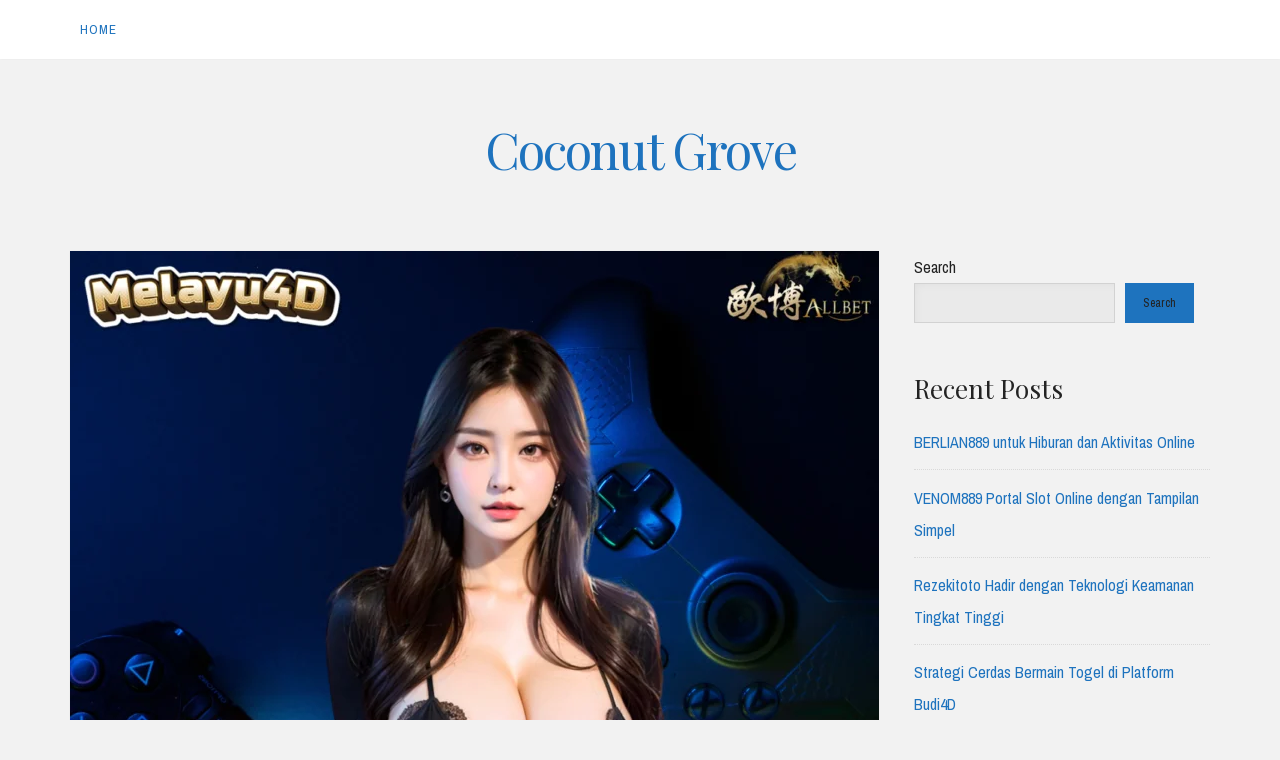

--- FILE ---
content_type: text/html; charset=UTF-8
request_url: https://coconutgrove.id/cara-bergabung-dengan-komunitas-pemain-sawer4d/
body_size: 15410
content:
<!DOCTYPE html>
<html lang="en-US">
<head>
<meta charset="UTF-8">
<meta name="viewport" content="width=device-width, initial-scale=1">
<link rel="profile" href="https://gmpg.org/xfn/11">

<title>Cara Bergabung dengan Komunitas Pemain SAWER4D &#8211; Coconut Grove</title>
<meta name='robots' content='max-image-preview:large' />
<link rel='dns-prefetch' href='//fonts.googleapis.com' />
<link rel='dns-prefetch' href='//www.googletagmanager.com' />
<link rel="alternate" type="application/rss+xml" title="Coconut Grove &raquo; Feed" href="https://coconutgrove.id/feed/" />
<link rel="alternate" type="application/rss+xml" title="Coconut Grove &raquo; Comments Feed" href="https://coconutgrove.id/comments/feed/" />
<link rel="alternate" type="application/rss+xml" title="Coconut Grove &raquo; Cara Bergabung dengan Komunitas Pemain SAWER4D Comments Feed" href="https://coconutgrove.id/cara-bergabung-dengan-komunitas-pemain-sawer4d/feed/" />
<link rel="alternate" title="oEmbed (JSON)" type="application/json+oembed" href="https://coconutgrove.id/wp-json/oembed/1.0/embed?url=https%3A%2F%2Fcoconutgrove.id%2Fcara-bergabung-dengan-komunitas-pemain-sawer4d%2F" />
<link rel="alternate" title="oEmbed (XML)" type="text/xml+oembed" href="https://coconutgrove.id/wp-json/oembed/1.0/embed?url=https%3A%2F%2Fcoconutgrove.id%2Fcara-bergabung-dengan-komunitas-pemain-sawer4d%2F&#038;format=xml" />
<style id='wp-img-auto-sizes-contain-inline-css'>
img:is([sizes=auto i],[sizes^="auto," i]){contain-intrinsic-size:3000px 1500px}
/*# sourceURL=wp-img-auto-sizes-contain-inline-css */
</style>

<style id='wp-emoji-styles-inline-css'>

	img.wp-smiley, img.emoji {
		display: inline !important;
		border: none !important;
		box-shadow: none !important;
		height: 1em !important;
		width: 1em !important;
		margin: 0 0.07em !important;
		vertical-align: -0.1em !important;
		background: none !important;
		padding: 0 !important;
	}
/*# sourceURL=wp-emoji-styles-inline-css */
</style>
<link rel='stylesheet' id='wp-block-library-css' href='https://coconutgrove.id/wp-includes/css/dist/block-library/style.min.css?ver=6.9' media='all' />
<style id='wp-block-heading-inline-css'>
h1:where(.wp-block-heading).has-background,h2:where(.wp-block-heading).has-background,h3:where(.wp-block-heading).has-background,h4:where(.wp-block-heading).has-background,h5:where(.wp-block-heading).has-background,h6:where(.wp-block-heading).has-background{padding:1.25em 2.375em}h1.has-text-align-left[style*=writing-mode]:where([style*=vertical-lr]),h1.has-text-align-right[style*=writing-mode]:where([style*=vertical-rl]),h2.has-text-align-left[style*=writing-mode]:where([style*=vertical-lr]),h2.has-text-align-right[style*=writing-mode]:where([style*=vertical-rl]),h3.has-text-align-left[style*=writing-mode]:where([style*=vertical-lr]),h3.has-text-align-right[style*=writing-mode]:where([style*=vertical-rl]),h4.has-text-align-left[style*=writing-mode]:where([style*=vertical-lr]),h4.has-text-align-right[style*=writing-mode]:where([style*=vertical-rl]),h5.has-text-align-left[style*=writing-mode]:where([style*=vertical-lr]),h5.has-text-align-right[style*=writing-mode]:where([style*=vertical-rl]),h6.has-text-align-left[style*=writing-mode]:where([style*=vertical-lr]),h6.has-text-align-right[style*=writing-mode]:where([style*=vertical-rl]){rotate:180deg}
/*# sourceURL=https://coconutgrove.id/wp-includes/blocks/heading/style.min.css */
</style>
<style id='wp-block-latest-posts-inline-css'>
.wp-block-latest-posts{box-sizing:border-box}.wp-block-latest-posts.alignleft{margin-right:2em}.wp-block-latest-posts.alignright{margin-left:2em}.wp-block-latest-posts.wp-block-latest-posts__list{list-style:none}.wp-block-latest-posts.wp-block-latest-posts__list li{clear:both;overflow-wrap:break-word}.wp-block-latest-posts.is-grid{display:flex;flex-wrap:wrap}.wp-block-latest-posts.is-grid li{margin:0 1.25em 1.25em 0;width:100%}@media (min-width:600px){.wp-block-latest-posts.columns-2 li{width:calc(50% - .625em)}.wp-block-latest-posts.columns-2 li:nth-child(2n){margin-right:0}.wp-block-latest-posts.columns-3 li{width:calc(33.33333% - .83333em)}.wp-block-latest-posts.columns-3 li:nth-child(3n){margin-right:0}.wp-block-latest-posts.columns-4 li{width:calc(25% - .9375em)}.wp-block-latest-posts.columns-4 li:nth-child(4n){margin-right:0}.wp-block-latest-posts.columns-5 li{width:calc(20% - 1em)}.wp-block-latest-posts.columns-5 li:nth-child(5n){margin-right:0}.wp-block-latest-posts.columns-6 li{width:calc(16.66667% - 1.04167em)}.wp-block-latest-posts.columns-6 li:nth-child(6n){margin-right:0}}:root :where(.wp-block-latest-posts.is-grid){padding:0}:root :where(.wp-block-latest-posts.wp-block-latest-posts__list){padding-left:0}.wp-block-latest-posts__post-author,.wp-block-latest-posts__post-date{display:block;font-size:.8125em}.wp-block-latest-posts__post-excerpt,.wp-block-latest-posts__post-full-content{margin-bottom:1em;margin-top:.5em}.wp-block-latest-posts__featured-image a{display:inline-block}.wp-block-latest-posts__featured-image img{height:auto;max-width:100%;width:auto}.wp-block-latest-posts__featured-image.alignleft{float:left;margin-right:1em}.wp-block-latest-posts__featured-image.alignright{float:right;margin-left:1em}.wp-block-latest-posts__featured-image.aligncenter{margin-bottom:1em;text-align:center}
/*# sourceURL=https://coconutgrove.id/wp-includes/blocks/latest-posts/style.min.css */
</style>
<style id='wp-block-list-inline-css'>
ol,ul{box-sizing:border-box}:root :where(.wp-block-list.has-background){padding:1.25em 2.375em}
/*# sourceURL=https://coconutgrove.id/wp-includes/blocks/list/style.min.css */
</style>
<style id='wp-block-search-inline-css'>
.wp-block-search__button{margin-left:10px;word-break:normal}.wp-block-search__button.has-icon{line-height:0}.wp-block-search__button svg{height:1.25em;min-height:24px;min-width:24px;width:1.25em;fill:currentColor;vertical-align:text-bottom}:where(.wp-block-search__button){border:1px solid #ccc;padding:6px 10px}.wp-block-search__inside-wrapper{display:flex;flex:auto;flex-wrap:nowrap;max-width:100%}.wp-block-search__label{width:100%}.wp-block-search.wp-block-search__button-only .wp-block-search__button{box-sizing:border-box;display:flex;flex-shrink:0;justify-content:center;margin-left:0;max-width:100%}.wp-block-search.wp-block-search__button-only .wp-block-search__inside-wrapper{min-width:0!important;transition-property:width}.wp-block-search.wp-block-search__button-only .wp-block-search__input{flex-basis:100%;transition-duration:.3s}.wp-block-search.wp-block-search__button-only.wp-block-search__searchfield-hidden,.wp-block-search.wp-block-search__button-only.wp-block-search__searchfield-hidden .wp-block-search__inside-wrapper{overflow:hidden}.wp-block-search.wp-block-search__button-only.wp-block-search__searchfield-hidden .wp-block-search__input{border-left-width:0!important;border-right-width:0!important;flex-basis:0;flex-grow:0;margin:0;min-width:0!important;padding-left:0!important;padding-right:0!important;width:0!important}:where(.wp-block-search__input){appearance:none;border:1px solid #949494;flex-grow:1;font-family:inherit;font-size:inherit;font-style:inherit;font-weight:inherit;letter-spacing:inherit;line-height:inherit;margin-left:0;margin-right:0;min-width:3rem;padding:8px;text-decoration:unset!important;text-transform:inherit}:where(.wp-block-search__button-inside .wp-block-search__inside-wrapper){background-color:#fff;border:1px solid #949494;box-sizing:border-box;padding:4px}:where(.wp-block-search__button-inside .wp-block-search__inside-wrapper) .wp-block-search__input{border:none;border-radius:0;padding:0 4px}:where(.wp-block-search__button-inside .wp-block-search__inside-wrapper) .wp-block-search__input:focus{outline:none}:where(.wp-block-search__button-inside .wp-block-search__inside-wrapper) :where(.wp-block-search__button){padding:4px 8px}.wp-block-search.aligncenter .wp-block-search__inside-wrapper{margin:auto}.wp-block[data-align=right] .wp-block-search.wp-block-search__button-only .wp-block-search__inside-wrapper{float:right}
/*# sourceURL=https://coconutgrove.id/wp-includes/blocks/search/style.min.css */
</style>
<style id='wp-block-group-inline-css'>
.wp-block-group{box-sizing:border-box}:where(.wp-block-group.wp-block-group-is-layout-constrained){position:relative}
/*# sourceURL=https://coconutgrove.id/wp-includes/blocks/group/style.min.css */
</style>
<style id='wp-block-paragraph-inline-css'>
.is-small-text{font-size:.875em}.is-regular-text{font-size:1em}.is-large-text{font-size:2.25em}.is-larger-text{font-size:3em}.has-drop-cap:not(:focus):first-letter{float:left;font-size:8.4em;font-style:normal;font-weight:100;line-height:.68;margin:.05em .1em 0 0;text-transform:uppercase}body.rtl .has-drop-cap:not(:focus):first-letter{float:none;margin-left:.1em}p.has-drop-cap.has-background{overflow:hidden}:root :where(p.has-background){padding:1.25em 2.375em}:where(p.has-text-color:not(.has-link-color)) a{color:inherit}p.has-text-align-left[style*="writing-mode:vertical-lr"],p.has-text-align-right[style*="writing-mode:vertical-rl"]{rotate:180deg}
/*# sourceURL=https://coconutgrove.id/wp-includes/blocks/paragraph/style.min.css */
</style>
<style id='global-styles-inline-css'>
:root{--wp--preset--aspect-ratio--square: 1;--wp--preset--aspect-ratio--4-3: 4/3;--wp--preset--aspect-ratio--3-4: 3/4;--wp--preset--aspect-ratio--3-2: 3/2;--wp--preset--aspect-ratio--2-3: 2/3;--wp--preset--aspect-ratio--16-9: 16/9;--wp--preset--aspect-ratio--9-16: 9/16;--wp--preset--color--black: #000000;--wp--preset--color--cyan-bluish-gray: #abb8c3;--wp--preset--color--white: #ffffff;--wp--preset--color--pale-pink: #f78da7;--wp--preset--color--vivid-red: #cf2e2e;--wp--preset--color--luminous-vivid-orange: #ff6900;--wp--preset--color--luminous-vivid-amber: #fcb900;--wp--preset--color--light-green-cyan: #7bdcb5;--wp--preset--color--vivid-green-cyan: #00d084;--wp--preset--color--pale-cyan-blue: #8ed1fc;--wp--preset--color--vivid-cyan-blue: #0693e3;--wp--preset--color--vivid-purple: #9b51e0;--wp--preset--gradient--vivid-cyan-blue-to-vivid-purple: linear-gradient(135deg,rgb(6,147,227) 0%,rgb(155,81,224) 100%);--wp--preset--gradient--light-green-cyan-to-vivid-green-cyan: linear-gradient(135deg,rgb(122,220,180) 0%,rgb(0,208,130) 100%);--wp--preset--gradient--luminous-vivid-amber-to-luminous-vivid-orange: linear-gradient(135deg,rgb(252,185,0) 0%,rgb(255,105,0) 100%);--wp--preset--gradient--luminous-vivid-orange-to-vivid-red: linear-gradient(135deg,rgb(255,105,0) 0%,rgb(207,46,46) 100%);--wp--preset--gradient--very-light-gray-to-cyan-bluish-gray: linear-gradient(135deg,rgb(238,238,238) 0%,rgb(169,184,195) 100%);--wp--preset--gradient--cool-to-warm-spectrum: linear-gradient(135deg,rgb(74,234,220) 0%,rgb(151,120,209) 20%,rgb(207,42,186) 40%,rgb(238,44,130) 60%,rgb(251,105,98) 80%,rgb(254,248,76) 100%);--wp--preset--gradient--blush-light-purple: linear-gradient(135deg,rgb(255,206,236) 0%,rgb(152,150,240) 100%);--wp--preset--gradient--blush-bordeaux: linear-gradient(135deg,rgb(254,205,165) 0%,rgb(254,45,45) 50%,rgb(107,0,62) 100%);--wp--preset--gradient--luminous-dusk: linear-gradient(135deg,rgb(255,203,112) 0%,rgb(199,81,192) 50%,rgb(65,88,208) 100%);--wp--preset--gradient--pale-ocean: linear-gradient(135deg,rgb(255,245,203) 0%,rgb(182,227,212) 50%,rgb(51,167,181) 100%);--wp--preset--gradient--electric-grass: linear-gradient(135deg,rgb(202,248,128) 0%,rgb(113,206,126) 100%);--wp--preset--gradient--midnight: linear-gradient(135deg,rgb(2,3,129) 0%,rgb(40,116,252) 100%);--wp--preset--font-size--small: 14px;--wp--preset--font-size--medium: 20px;--wp--preset--font-size--large: 20px;--wp--preset--font-size--x-large: 42px;--wp--preset--font-size--regular: 16px;--wp--preset--font-size--larger: 24px;--wp--preset--spacing--20: 0.44rem;--wp--preset--spacing--30: 0.67rem;--wp--preset--spacing--40: 1rem;--wp--preset--spacing--50: 1.5rem;--wp--preset--spacing--60: 2.25rem;--wp--preset--spacing--70: 3.38rem;--wp--preset--spacing--80: 5.06rem;--wp--preset--shadow--natural: 6px 6px 9px rgba(0, 0, 0, 0.2);--wp--preset--shadow--deep: 12px 12px 50px rgba(0, 0, 0, 0.4);--wp--preset--shadow--sharp: 6px 6px 0px rgba(0, 0, 0, 0.2);--wp--preset--shadow--outlined: 6px 6px 0px -3px rgb(255, 255, 255), 6px 6px rgb(0, 0, 0);--wp--preset--shadow--crisp: 6px 6px 0px rgb(0, 0, 0);}:where(.is-layout-flex){gap: 0.5em;}:where(.is-layout-grid){gap: 0.5em;}body .is-layout-flex{display: flex;}.is-layout-flex{flex-wrap: wrap;align-items: center;}.is-layout-flex > :is(*, div){margin: 0;}body .is-layout-grid{display: grid;}.is-layout-grid > :is(*, div){margin: 0;}:where(.wp-block-columns.is-layout-flex){gap: 2em;}:where(.wp-block-columns.is-layout-grid){gap: 2em;}:where(.wp-block-post-template.is-layout-flex){gap: 1.25em;}:where(.wp-block-post-template.is-layout-grid){gap: 1.25em;}.has-black-color{color: var(--wp--preset--color--black) !important;}.has-cyan-bluish-gray-color{color: var(--wp--preset--color--cyan-bluish-gray) !important;}.has-white-color{color: var(--wp--preset--color--white) !important;}.has-pale-pink-color{color: var(--wp--preset--color--pale-pink) !important;}.has-vivid-red-color{color: var(--wp--preset--color--vivid-red) !important;}.has-luminous-vivid-orange-color{color: var(--wp--preset--color--luminous-vivid-orange) !important;}.has-luminous-vivid-amber-color{color: var(--wp--preset--color--luminous-vivid-amber) !important;}.has-light-green-cyan-color{color: var(--wp--preset--color--light-green-cyan) !important;}.has-vivid-green-cyan-color{color: var(--wp--preset--color--vivid-green-cyan) !important;}.has-pale-cyan-blue-color{color: var(--wp--preset--color--pale-cyan-blue) !important;}.has-vivid-cyan-blue-color{color: var(--wp--preset--color--vivid-cyan-blue) !important;}.has-vivid-purple-color{color: var(--wp--preset--color--vivid-purple) !important;}.has-black-background-color{background-color: var(--wp--preset--color--black) !important;}.has-cyan-bluish-gray-background-color{background-color: var(--wp--preset--color--cyan-bluish-gray) !important;}.has-white-background-color{background-color: var(--wp--preset--color--white) !important;}.has-pale-pink-background-color{background-color: var(--wp--preset--color--pale-pink) !important;}.has-vivid-red-background-color{background-color: var(--wp--preset--color--vivid-red) !important;}.has-luminous-vivid-orange-background-color{background-color: var(--wp--preset--color--luminous-vivid-orange) !important;}.has-luminous-vivid-amber-background-color{background-color: var(--wp--preset--color--luminous-vivid-amber) !important;}.has-light-green-cyan-background-color{background-color: var(--wp--preset--color--light-green-cyan) !important;}.has-vivid-green-cyan-background-color{background-color: var(--wp--preset--color--vivid-green-cyan) !important;}.has-pale-cyan-blue-background-color{background-color: var(--wp--preset--color--pale-cyan-blue) !important;}.has-vivid-cyan-blue-background-color{background-color: var(--wp--preset--color--vivid-cyan-blue) !important;}.has-vivid-purple-background-color{background-color: var(--wp--preset--color--vivid-purple) !important;}.has-black-border-color{border-color: var(--wp--preset--color--black) !important;}.has-cyan-bluish-gray-border-color{border-color: var(--wp--preset--color--cyan-bluish-gray) !important;}.has-white-border-color{border-color: var(--wp--preset--color--white) !important;}.has-pale-pink-border-color{border-color: var(--wp--preset--color--pale-pink) !important;}.has-vivid-red-border-color{border-color: var(--wp--preset--color--vivid-red) !important;}.has-luminous-vivid-orange-border-color{border-color: var(--wp--preset--color--luminous-vivid-orange) !important;}.has-luminous-vivid-amber-border-color{border-color: var(--wp--preset--color--luminous-vivid-amber) !important;}.has-light-green-cyan-border-color{border-color: var(--wp--preset--color--light-green-cyan) !important;}.has-vivid-green-cyan-border-color{border-color: var(--wp--preset--color--vivid-green-cyan) !important;}.has-pale-cyan-blue-border-color{border-color: var(--wp--preset--color--pale-cyan-blue) !important;}.has-vivid-cyan-blue-border-color{border-color: var(--wp--preset--color--vivid-cyan-blue) !important;}.has-vivid-purple-border-color{border-color: var(--wp--preset--color--vivid-purple) !important;}.has-vivid-cyan-blue-to-vivid-purple-gradient-background{background: var(--wp--preset--gradient--vivid-cyan-blue-to-vivid-purple) !important;}.has-light-green-cyan-to-vivid-green-cyan-gradient-background{background: var(--wp--preset--gradient--light-green-cyan-to-vivid-green-cyan) !important;}.has-luminous-vivid-amber-to-luminous-vivid-orange-gradient-background{background: var(--wp--preset--gradient--luminous-vivid-amber-to-luminous-vivid-orange) !important;}.has-luminous-vivid-orange-to-vivid-red-gradient-background{background: var(--wp--preset--gradient--luminous-vivid-orange-to-vivid-red) !important;}.has-very-light-gray-to-cyan-bluish-gray-gradient-background{background: var(--wp--preset--gradient--very-light-gray-to-cyan-bluish-gray) !important;}.has-cool-to-warm-spectrum-gradient-background{background: var(--wp--preset--gradient--cool-to-warm-spectrum) !important;}.has-blush-light-purple-gradient-background{background: var(--wp--preset--gradient--blush-light-purple) !important;}.has-blush-bordeaux-gradient-background{background: var(--wp--preset--gradient--blush-bordeaux) !important;}.has-luminous-dusk-gradient-background{background: var(--wp--preset--gradient--luminous-dusk) !important;}.has-pale-ocean-gradient-background{background: var(--wp--preset--gradient--pale-ocean) !important;}.has-electric-grass-gradient-background{background: var(--wp--preset--gradient--electric-grass) !important;}.has-midnight-gradient-background{background: var(--wp--preset--gradient--midnight) !important;}.has-small-font-size{font-size: var(--wp--preset--font-size--small) !important;}.has-medium-font-size{font-size: var(--wp--preset--font-size--medium) !important;}.has-large-font-size{font-size: var(--wp--preset--font-size--large) !important;}.has-x-large-font-size{font-size: var(--wp--preset--font-size--x-large) !important;}
/*# sourceURL=global-styles-inline-css */
</style>

<style id='classic-theme-styles-inline-css'>
/*! This file is auto-generated */
.wp-block-button__link{color:#fff;background-color:#32373c;border-radius:9999px;box-shadow:none;text-decoration:none;padding:calc(.667em + 2px) calc(1.333em + 2px);font-size:1.125em}.wp-block-file__button{background:#32373c;color:#fff;text-decoration:none}
/*# sourceURL=/wp-includes/css/classic-themes.min.css */
</style>
<link rel='stylesheet' id='nucleare-style-css' href='https://coconutgrove.id/wp-content/themes/nucleare/style.css?ver=2.1.2' media='all' />
<link rel='stylesheet' id='font-awesome-css' href='https://coconutgrove.id/wp-content/themes/nucleare/css/font-awesome.min.css?ver=4.7.0' media='all' />
<link rel='stylesheet' id='nucleare-googlefonts-css' href='//fonts.googleapis.com/css2?family=Playfair+Display:wght@400&#038;family=Archivo+Narrow:wght@400;700&#038;display=swap' media='all' />
<script src="https://coconutgrove.id/wp-includes/js/jquery/jquery.min.js?ver=3.7.1" id="jquery-core-js"></script>
<script src="https://coconutgrove.id/wp-includes/js/jquery/jquery-migrate.min.js?ver=3.4.1" id="jquery-migrate-js"></script>
<link rel="https://api.w.org/" href="https://coconutgrove.id/wp-json/" /><link rel="alternate" title="JSON" type="application/json" href="https://coconutgrove.id/wp-json/wp/v2/posts/226" /><link rel="EditURI" type="application/rsd+xml" title="RSD" href="https://coconutgrove.id/xmlrpc.php?rsd" />
<meta name="generator" content="WordPress 6.9" />
<link rel="canonical" href="https://coconutgrove.id/cara-bergabung-dengan-komunitas-pemain-sawer4d/" />
<link rel='shortlink' href='https://coconutgrove.id/?p=226' />
<meta name="generator" content="Site Kit by Google 1.170.0" /><link rel="pingback" href="https://coconutgrove.id/xmlrpc.php">
<style id="nucleare-custom-css">
		body,
	button,
	input,
	select,
	textarea,
	input[type="text"]:focus,
	input[type="email"]:focus,
	input[type="url"]:focus,
	input[type="password"]:focus,
	input[type="search"]:focus,
	input[type="number"]:focus,
	input[type="tel"]:focus,
	input[type="range"]:focus,
	input[type="date"]:focus,
	input[type="month"]:focus,
	input[type="week"]:focus,
	input[type="time"]:focus,
	input[type="datetime"]:focus,
	input[type="datetime-local"]:focus,
	input[type="color"]:focus,
	textarea:focus,
	a:hover,
	a:focus,
	a:active,
	.entry-title a,
	.main-navigation ul li:hover > a, 
	.main-navigation ul li.focus > a, 
	.main-navigation li.current-menu-item > a, 
	.main-navigation li.current-menu-parent > a, 
	.main-navigation li.current-page-ancestor > a,
	.main-navigation .current_page_item > a, 
	.main-navigation .current_page_parent > a,
	.post-navigation .meta-nav .nextPrevName,
	.page-links span {
		color: #232323;
	}
	.site-info {
		color: #232323 !important;
	}
		
		
		
		.site-info a,
	.site-info a:hover,
	.footer-menu ul li a,
	.footer-menu ul li a:hover {
		color: #1e73be !important;
	}
	a, 
	.entry-title a:hover, 
	.entry-title a:focus,
	.post-navigation .meta-nav .nextPrevName:hover,
	.theNavigationSocial a:hover {
		color: #1e73be;
	}
	button,
	input[type="button"],
	input[type="reset"],
	input[type="submit"],
	.widget_tag_cloud a,
	#wp-calendar > caption,
	.theNavigationSocial .top-search,
	.readMoreLink,
	figure.entry-featuredImg,
	.page-links span a,
	.menu-toggle:focus,
	.menu-toggle:hover {
		background: #1e73be;
	}
	::-moz-selection {
		background: #1e73be;
	}
	::selection {
		background: #1e73be;
	}
	blockquote {
		border-left: 5px solid #1e73be;
		border-right: 2px solid #1e73be;
	}
	input[type="text"]:focus,
	input[type="email"]:focus,
	input[type="url"]:focus,
	input[type="password"]:focus,
	input[type="search"]:focus,
	input[type="number"]:focus,
	input[type="tel"]:focus,
	input[type="range"]:focus,
	input[type="date"]:focus,
	input[type="month"]:focus,
	input[type="week"]:focus,
	input[type="time"]:focus,
	input[type="datetime"]:focus,
	input[type="datetime-local"]:focus,
	input[type="color"]:focus,
	textarea:focus,
	#wp-calendar tbody td#today {
		border: 1px solid #1e73be;
	}
	.main-navigation div > ul > li > ul > li:first-child {
		border-top: 2px solid #1e73be;
	}
	.main-navigation div > ul > li > ul::before,
	.main-navigation div > ul > li > ul::after	{
		border-bottom-color: #1e73be;
	}
	@media screen and (max-width: 1025px) {
		.main-navigation ul li .indicator {
			color: #1e73be;
		}
	}
		
</style>
    </head>

<body class="wp-singular post-template-default single single-post postid-226 single-format-standard wp-embed-responsive wp-theme-nucleare">
<div id="page" class="hfeed site">
	<a class="skip-link screen-reader-text" href="#content">Skip to content</a>
			<div class="theNavigationBar">
			<div class="theNavigationBlock">
				<nav id="site-navigation" class="main-navigation">
					<button class="menu-toggle" aria-controls="primary-menu" aria-expanded="false" aria-label="Menu"><i class="fa fa-bars"></i></button>
					<div id="primary-menu" class="menu"><ul>
<li ><a href="https://coconutgrove.id/">Home</a></li></ul></div>
				</nav><!-- #site-navigation -->
								<div class="theNavigationSocial">
																																																																																														</div>
			</div>
		</div>
		
		
		<header id="masthead" class="site-header">
			<div class="site-branding">
									<p class="site-title"><a href="https://coconutgrove.id/" rel="home">Coconut Grove</a></p>
							</div><!-- .site-branding -->
		</header><!-- #masthead -->
		<div id="content" class="site-content">

	<div id="primary" class="content-area">
		<main id="main" class="site-main">
					
				<article id="post-226" class="post-226 post type-post status-publish format-standard has-post-thumbnail hentry category-blog">
	<figure class="entry-featuredImg"><img width="809" height="809" src="https://coconutgrove.id/wp-content/uploads/2024/07/fdc97440581200a2aae21c79e6c84aff-809x809.png" class="nucleare-single-featured-image wp-post-image" alt="" decoding="async" srcset="https://coconutgrove.id/wp-content/uploads/2024/07/fdc97440581200a2aae21c79e6c84aff-809x809.png 809w, https://coconutgrove.id/wp-content/uploads/2024/07/fdc97440581200a2aae21c79e6c84aff-300x300.png 300w, https://coconutgrove.id/wp-content/uploads/2024/07/fdc97440581200a2aae21c79e6c84aff-1024x1024.png 1024w, https://coconutgrove.id/wp-content/uploads/2024/07/fdc97440581200a2aae21c79e6c84aff-150x150.png 150w, https://coconutgrove.id/wp-content/uploads/2024/07/fdc97440581200a2aae21c79e6c84aff-768x768.png 768w, https://coconutgrove.id/wp-content/uploads/2024/07/fdc97440581200a2aae21c79e6c84aff.png 1080w" sizes="(max-width: 809px) 100vw, 809px" /></figure>	<header class="entry-header">
		<div class="entry-category">
			<span class="cat-links"><a href="https://coconutgrove.id/category/blog/" rel="category tag">Blog</a></span>		</div><!-- .entry-category -->
		<h1 class="entry-title">Cara Bergabung dengan Komunitas Pemain SAWER4D</h1>		<div class="entry-meta smallPart">
			<span class="posted-on"><i class="fa fa-clock-o spaceLeftRight" aria-hidden="true"></i><a href="https://coconutgrove.id/cara-bergabung-dengan-komunitas-pemain-sawer4d/" rel="bookmark"><time class="entry-date published" datetime="2024-07-06T18:49:08+00:00">July 6, 2024</time><time class="updated" datetime="2024-07-06T18:49:11+00:00">July 6, 2024</time></a></span><span class="byline"><i class="fa fa-user spaceLeftRight" aria-hidden="true"></i><span class="author vcard"><a class="url fn n" href="https://coconutgrove.id/author/admin/">Admin</a></span></span><span class="comments-link"><i class="fa fa-comments-o spaceLeftRight" aria-hidden="true"></i><a href="https://coconutgrove.id/cara-bergabung-dengan-komunitas-pemain-sawer4d/#respond">Leave a comment</a></span>		</div><!-- .entry-meta -->
	</header><!-- .entry-header -->

	<div class="entry-content">
		
<p>Dalam dunia perjudian online, permainan lotere selalu memiliki tempat khusus di hati para pemain. Salah satu permainan lotere yang tengah populer adalah SAWER4D. Artikel ini akan mengupas tuntas tentang SAWER4D, mulai dari cara bermain, strategi terbaik untuk menang, hingga kisah sukses yang menginspirasi.</p>



<h3 class="wp-block-heading">Pengenalan ke SAWER4D</h3>



<p>SAWER4D adalah sebuah permainan lotere di mana pemain memilih empat angka dari 0000 hingga 9999. Setiap nomor yang dipilih memiliki peluang yang sama untuk ditarik dalam undian. Format permainan yang sederhana namun menarik ini membuat <a href="https://jocksjournal.com/">SAWER4D</a> menjadi favorit banyak orang.</p>



<h3 class="wp-block-heading">Kenapa SAWER4D Begitu Populer?</h3>



<p>Beberapa faktor utama yang membuat SAWER4D sangat diminati antara lain peluang menang yang lebih besar, pengalaman bermain yang menyenangkan, dan potensi jackpot yang tinggi. Dengan hanya memilih empat angka, pemain merasa memiliki kontrol lebih besar dibandingkan dengan permainan lotere lainnya.</p>



<h3 class="wp-block-heading">Langkah-langkah Memulai Permainan SAWER4D</h3>



<p>Untuk memulai bermain SAWER4D, pemain harus mendaftar di situs lotere online yang menawarkan permainan ini. Setelah mendaftar, pemain dapat memilih empat angka dari rentang yang tersedia atau menggunakan fitur quick pick yang akan memilih nomor secara acak. Setelah memilih nomor, pemain hanya perlu menunggu hasil undian untuk melihat apakah nomor mereka cocok dengan nomor yang ditarik.</p>



<h3 class="wp-block-heading">Strategi Meningkatkan Peluang Menang di SAWER4D</h3>



<ol class="wp-block-list">
<li><strong>Analisis Pola Undian Sebelumnya</strong></li>
</ol>



<p>Beberapa pemain percaya bahwa menganalisis pola undian sebelumnya dapat membantu memprediksi nomor yang akan muncul. Meskipun tidak ada jaminan, analisis statistik dapat memberikan wawasan yang berharga. Dengan melihat tren nomor yang sering muncul, pemain dapat membuat keputusan yang lebih informasional.</p>



<ol class="wp-block-list" start="2">
<li><strong>Konsistensi dalam Memilih Nomor</strong></li>
</ol>



<p>Memainkan nomor yang sama secara konsisten bisa meningkatkan peluang menang. Banyak pemenang lotere besar telah menggunakan strategi ini. Konsistensi memungkinkan pemain untuk tetap fokus pada nomor pilihan mereka tanpa terpengaruh oleh perubahan acak.</p>



<ol class="wp-block-list" start="3">
<li><strong>Menggunakan Angka yang Memiliki Makna Pribadi</strong></li>
</ol>



<p>Menggabungkan angka yang memiliki makna pribadi atau sentimental dapat membuat permainan lebih menyenangkan dan mungkin membawa keberuntungan tambahan. Banyak pemain memilih tanggal lahir, nomor favorit, atau kombinasi angka yang memiliki arti khusus.</p>



<ol class="wp-block-list" start="4">
<li><strong>Memanfaatkan Prediksi dan Alat Bantu</strong></li>
</ol>



<p>Banyak situs dan aplikasi yang menawarkan prediksi angka dan alat bantu untuk menganalisis peluang menang. Memanfaatkan sumber daya ini dapat membantu pemain membuat pilihan yang lebih tepat dan meningkatkan peluang mereka untuk menang.</p>



<h3 class="wp-block-heading">Tips dan Trik untuk Bermain SAWER4D</h3>



<ol class="wp-block-list">
<li><strong>Mengelola Bankroll dengan Bijaksana</strong></li>
</ol>



<p>Tetapkan anggaran permainan dan patuhi batas tersebut. Mengelola bankroll dengan bijaksana adalah kunci untuk menjaga permainan tetap menyenangkan dan menghindari kerugian besar. Jangan tergoda untuk terus bermain saat sedang kalah, dan pastikan Anda selalu bermain sesuai kemampuan finansial Anda.</p>



<ol class="wp-block-list" start="2">
<li><strong>Bermain di Situs Terpercaya</strong></li>
</ol>



<p>Pastikan untuk bermain di situs lotere yang memiliki reputasi baik dan terpercaya. Ini penting untuk memastikan bahwa permainan yang Anda mainkan adil dan hasil undiannya sah. Situs terpercaya juga akan memastikan keamanan data pribadi dan transaksi Anda.</p>



<ol class="wp-block-list" start="3">
<li><strong>Manfaatkan Bonus dan Promosi</strong></li>
</ol>



<p>Banyak situs lotere online menawarkan bonus sambutan, putaran gratis, dan promosi lainnya. Manfaatkan bonus ini untuk memperpanjang waktu bermain Anda dan meningkatkan peluang menang. Namun, selalu baca syarat dan ketentuan bonus sebelum menggunakannya.</p>



<ol class="wp-block-list" start="4">
<li><strong>Tidak Bergantung pada Keberuntungan Semata</strong></li>
</ol>



<p>Meskipun keberuntungan memainkan peran besar dalam permainan lotere, tetap gunakan strategi dan analisis untuk meningkatkan peluang menang Anda. Menggabungkan strategi dengan keberuntungan bisa menjadi kunci sukses.</p>



<h3 class="wp-block-heading">Mitos dan Fakta tentang SAWER4D</h3>



<p>Dalam dunia lotere, banyak mitos yang beredar. Salah satu mitos yang umum adalah bahwa menggunakan angka yang sama setiap kali akan meningkatkan peluang menang. Padahal, setiap undian adalah peristiwa independen dan peluang setiap nomor untuk ditarik tetap sama setiap kali. Mitos lain adalah bahwa ada waktu tertentu yang lebih baik untuk bermain, padahal kenyataannya setiap undian adalah acak dan tidak ada waktu tertentu yang lebih baik atau lebih buruk untuk bermain.</p>



<h3 class="wp-block-heading">Kisah Inspiratif Pemenang SAWER4D</h3>



<p>Banyak pemain telah memenangkan hadiah besar di SAWER4D, dan kisah-kisah mereka sering kali menginspirasi pemain lain untuk mencoba peruntungan mereka. Misalnya, seorang pemain dari Surabaya berhasil memenangkan jackpot setelah memainkan nomor yang sama selama bertahun-tahun. Kemenangan ini mengubah hidupnya dan memberikan inspirasi bagi banyak orang lainnya. Cerita lain datang dari seorang pemain di Jakarta yang memenangkan hadiah besar setelah hanya beberapa kali bermain, menunjukkan bahwa dengan keberuntungan dan sedikit strategi, siapa pun bisa menang besar di SAWER4D.</p>



<h3 class="wp-block-heading">Masa Depan SAWER4D</h3>



<p>Industri lotere online terus berkembang, dan SAWER4D tidak terkecuali. Teknologi baru dan inovasi terus diperkenalkan untuk meningkatkan pengalaman bermain dan peluang menang. Salah satu tren yang diprediksi akan menjadi populer di masa depan adalah penggunaan teknologi blockchain untuk memastikan transparansi dan keadilan dalam undian. Teknologi ini memberikan jaminan tambahan bahwa hasil undian tidak dapat dimanipulasi dan semua pemain memiliki peluang yang sama.</p>



<p>Selain itu, permainan lotere dengan cerita interaktif juga semakin populer. Permainan ini melibatkan pemain dalam plot yang menarik dan memberikan pengalaman bermain yang lebih mendalam. Pengembang permainan terus berinovasi dengan grafis dan animasi yang lebih canggih untuk meningkatkan pengalaman bermain.</p>



<h3 class="wp-block-heading">Mengelola Ekspektasi dan Bermain dengan Bijaksana</h3>



<p>Salah satu kunci untuk sukses dalam permainan lotere seperti SAWER4D adalah mengelola ekspektasi dan bermain dengan bijaksana. Meskipun ada peluang untuk menang besar, penting untuk diingat bahwa permainan lotere didasarkan pada keberuntungan. Tidak ada strategi yang dapat menjamin kemenangan, dan selalu ada risiko kehilangan uang.</p>



<p>Tetapkan batas waktu dan uang yang Anda siapkan untuk bermain, dan patuhi batas tersebut. Jangan tergoda untuk terus bermain saat sedang kalah, dan jangan biarkan permainan lotere mengganggu kehidupan sehari-hari Anda. Nikmati setiap momen dari pengalaman bermain Anda. Mesin slot dan permainan lotere dirancang untuk memberikan hiburan, jadi pastikan untuk menikmati setiap putaran dan setiap kemenangan, sekecil apa pun itu.</p>



<h3 class="wp-block-heading">Kesimpulan</h3>



<p>SAWER4D adalah permainan lotere yang menarik dengan potensi kemenangan besar dan cara bermain yang sederhana namun menantang. Dengan memahami cara bermain, menggunakan strategi yang efektif, dan mengelola bankroll dengan bijaksana, Anda dapat meningkatkan peluang menang dan menikmati setiap momen dari permainan ini. Meskipun permainan lotere didasarkan pada keberuntungan, menggunakan strategi yang tepat dan bermain dengan bijak dapat meningkatkan kesenangan dan potensi kemenangan Anda. Selamat bermain dan semoga beruntung!</p>
			</div><!-- .entry-content -->

	<footer class="entry-footer">
		<div class="entry-bottom smallPart">
					</div>
	</footer><!-- .entry-footer -->
</article><!-- #post-## -->

					<nav class="navigation post-navigation" aria-label="Posts">
		<h2 class="screen-reader-text">Post navigation</h2>
		<div class="nav-links">
			<div class="nav-previous"><a href="https://coconutgrove.id/cara-bergabung-dengan-komunitas-pemain-cermin4d/" rel="prev"><div class="theNavigationArrow"><i class="fa prevNext fa-2x fa-angle-left"></i></div><div class="meta-nav" aria-hidden="true"><span class="smallPart">Previous Post</span> <span class="screen-reader-text">Previous post:</span> <div class="nextPrevName">Cara Bergabung dengan Komunitas Pemain Cermin4D</div></div></a></div><div class="nav-next"><a href="https://coconutgrove.id/mengamankan-data-di-server-thailand-langkah-langkah-penting/" rel="next"><div class="meta-nav" aria-hidden="true"><span class="smallPart">Next Post</span><div class="nextPrevName">Mengamankan Data di Server Thailand: Langkah-langkah Penting</div></div><div class="theNavigationArrow"><i class="fa prevNext fa-2x fa-angle-right"></i></div> <span class="screen-reader-text">Next Post:</span> </a></div>		</div><!-- .nav-links -->
	</nav><!-- .navigation -->
	
				
<div id="comments" class="comments-area">

	
	
	
			<div id="respond" class="comment-respond">
		<h3 id="reply-title" class="comment-reply-title">Leave a Reply <small><a rel="nofollow" id="cancel-comment-reply-link" href="/cara-bergabung-dengan-komunitas-pemain-sawer4d/#respond" style="display:none;">Cancel reply<i class="fa fa-times spaceLeft"></i></a></small></h3><form action="https://coconutgrove.id/wp-comments-post.php" method="post" id="commentform" class="comment-form"><p class="comment-notes smallPart">Your email address will not be published. Required fields are marked  <span class="required">*</span></p><div class="clear"></div><p class="comment-form-comment"><label for="comment"><i class="fa fa-comments"></i><span class="screen-reader-text">Comment *</span></label><textarea id="comment" name="comment" rows="8" aria-required="true" placeholder="Comment *"></textarea></p><p class="comment-form-author"><label for="author"><i class="fa fa-user"></i><span class="screen-reader-text">Name *</span></label><input id="author" name="author" type="text" value=""  aria-required='true' placeholder="Name *"/></p>
<p class="comment-form-email"><label for="email"><i class="fa fa-envelope"></i><span class="screen-reader-text">Email *</span></label><input id="email" name="email" type="text" value=""  aria-required='true' placeholder="Email *"/></p>
<p class="comment-form-url"><label for="url"><i class="fa fa-link"></i><span class="screen-reader-text">Website</span></label><input id="url" name="url" type="text" value="" placeholder="Website"/></p>
<p class="comment-form-cookies-consent"><input id="wp-comment-cookies-consent" name="wp-comment-cookies-consent" type="checkbox" value="yes" /> <label for="wp-comment-cookies-consent">Save my name, email, and website in this browser for the next time I comment.</label></p>
<p class="form-submit"><input name="submit" type="submit" id="submit" class="submit" value="Post Comment" /> <input type='hidden' name='comment_post_ID' value='226' id='comment_post_ID' />
<input type='hidden' name='comment_parent' id='comment_parent' value='0' />
</p></form>	</div><!-- #respond -->
	
</div><!-- #comments -->

							</main><!-- #main -->
	</div><!-- #primary -->


<div id="secondary" class="widget-area">
	<aside id="block-2" class="widget widget_block widget_search"><form role="search" method="get" action="https://coconutgrove.id/" class="wp-block-search__button-outside wp-block-search__text-button wp-block-search"    ><label class="wp-block-search__label" for="wp-block-search__input-1" >Search</label><div class="wp-block-search__inside-wrapper" ><input class="wp-block-search__input" id="wp-block-search__input-1" placeholder="" value="" type="search" name="s" required /><button aria-label="Search" class="wp-block-search__button wp-element-button" type="submit" >Search</button></div></form></aside><aside id="block-3" class="widget widget_block"><div class="wp-block-group"><div class="wp-block-group__inner-container is-layout-flow wp-block-group-is-layout-flow"><h2 class="wp-block-heading">Recent Posts</h2><ul class="wp-block-latest-posts__list wp-block-latest-posts"><li><a class="wp-block-latest-posts__post-title" href="https://coconutgrove.id/berlian889-untuk-hiburan-dan-aktivitas-online/">BERLIAN889 untuk Hiburan dan Aktivitas Online</a></li>
<li><a class="wp-block-latest-posts__post-title" href="https://coconutgrove.id/venom889-portal-slot-online-dengan-tampilan-simpel/">VENOM889 Portal Slot Online dengan Tampilan Simpel</a></li>
<li><a class="wp-block-latest-posts__post-title" href="https://coconutgrove.id/rezekitoto-hadir-dengan-teknologi-keamanan-tingkat-tinggi/">Rezekitoto Hadir dengan Teknologi Keamanan Tingkat Tinggi</a></li>
<li><a class="wp-block-latest-posts__post-title" href="https://coconutgrove.id/strategi-cerdas-bermain-togel-di-platform-budi4d/">Strategi Cerdas Bermain Togel di Platform Budi4D</a></li>
<li><a class="wp-block-latest-posts__post-title" href="https://coconutgrove.id/slot8800-menyediakan-game-slot-pragmatic-play-paling-lengkap/">Slot8800 Menyediakan Game Slot Pragmatic Play Paling Lengkap</a></li>
</ul></div></div></aside><aside id="block-8" class="widget widget_block"><p><a href="https://www.catiriartoasis.com/jewelry.html">slot depo 5k</a></p><p><a href="https://www.sendmartha.com/">link slot zeus</a></p><p><a href="https://noahs-deli.com/menu/">sydneycuan login</a></p><p><a href="https://www.sixsensesrestaurant.com">judi bola</a></p><p><a href="https://nexiabet.net/">nexiabet</a></p><p><a href="https://www.acropolekhartoum.com/">pasar123</a></p><p><a href="https://sydney303cuan.site">slot</a></p><p><a href="https://ponpessukahideng.or.id/gendut188/">gendut188</a></p><p><a href="https://www.matthewktabor.com/tabor-handwriting-font/">www.matthewktabor.com/tabor-handwriting-font</a></p><p><a href="https://aan-afghanistan.com/">https://aan-afghanistan.com/</a></p><p><a href="https://unikbet.my.id/">unikbet</a></p><p><a href="https://kentuckybbqfestival.com/">slot gacor</a></p><p><a href="https://www.kauppiashoitaahomman.fi/">slot gacor hari ini</a></p><p><a href="https://www.corriereasia.com/">www.corriereasia.com</a></p><p><a href="https://www.amworkco.com/">www.amworkco.com</a></p>
<p><a href="https://savelennox.com/">savelennox.com</a></p><p><a href="https://qedintl.com/">qedintl.com</a></p><p><a href="https://sanctuaryhosting.org/">sanctuaryhosting.org</a></p><p><a href="https://www.wildwestcomedyfestival.com/">www.wildwestcomedyfestival.com</a></p><p><a href="https://www.satomishiraishi.com/">slot</a></p><p><a href="https://elsa2023.org/">raja bom slot</a></p><p><a href="https://sproutsacademy.org/">togel online</a></p><p><a href="https://www.farmasi-id.com/">https://www.farmasi-id.com/</a></p><p><a href="https://www.boucherieviandesagogo.com/">slot gacor</a></p><p><a href="https://seagypsykitchen.com/">situs togel</a></p><p><a href="https://slot777.pro/">raja slot</a></p><p><a href="http://www.holmfirth.org/">zeusbola</a></p><p><a href="https://bambuhoki.com/">bambuhoki88</a></p><p><a href="https://samdroid.net/">lode 777</a></p><p><a href="https://ntgpe.org/">slot qris</a></p><p><a href="https://sutekina-eiga.com/">https://sutekina-eiga.com/</a></p><p><a href="https://www.classical915.org/">https://www.classical915.org/</a></p><p><a href="https://www.borderline-uk.org/">borderline-uk.org</a></p><p><a href="https://www.sumatalpacte.com/">https://www.sumatalpacte.com/</a></p><p><a href="https://bafcsm.com/">situs slot</a></p><p><a href="https://thewhitehartpub.com/">surga slot</a></p><p><a href="https://www.ciu.cat/">situstoto</a></p>
<p><a href="https://holuakoacoffeeshack.com/">slot gacor</a></p><p><a href="https://monitory.id/">sawer4d</a></p>
<p><a href="https://ekopastoralfransiskanindonesia.id/">gacor</a></p>
<p><a href="https://sumberagungmataram-desa.id/">slot gacor</a></p><p><a href="https://ilmusosial.id/">Slot Mahjong</a></p><p><a href="https://lampuijo.id/">Toto slot</a></p><p><a href="https://ancorafoundation.com/">totoraja</a></p><p><a href="https://doremi88.com">doremi88</a></p>
<p><a href="https://forumsyair.id/">agen resmi sbobet</a></p>
<p><a href="https://rajabuaya89.com/">raja buaya 89</a></p>
<p><a href="https://www.smartyblogfeed.xyz/">login tridewa</a></p>
<p><a href="https://nobrazil.com/">WWBOLA</a></p>	<p><a href="https://chiki88d.com/">chiki88</a></p>
<p><a href="https://oyo88l.com/">oyo88</a></p><p><a href="https://salaamgarage.com/">dewa4dku</a></p>
<p><a href="https://pesrankings.com/">ovo88</a></p><p><a href="https://www.gnradar.com/">slot88ku</a></p><p><a href="https://inislot88.lol/">inislot88</a></p>
<p><a href="https://xolopbr.com/">raja slot</a></p>
<p><a href="https://www.fastkartsupply.com/">jagoan303</a></p>	<p><a href="https://www.tippingpointapp.com/">slot</a></p>
<p><a href="https://www.alphacanines.org/">bandar bola</a></p></aside></div><!-- #secondary -->

	</div><!-- #content -->
			<footer id="colophon" class="site-footer">
			<div class="site-info smallPart">
								&copy; 2026 Coconut Grove				<span class="sep"> | </span>
				WordPress Theme: <a target="_blank" href="https://crestaproject.com/downloads/nucleare/" rel="noopener noreferrer" title="Nucleare Theme">Nucleare</a> by CrestaProject.			</div><!-- .site-info -->
			<div class="footer-menu smallPart">
							</div>
		</footer><!-- #colophon -->
	</div><!-- #page -->
<a href="#top" id="toTop" aria-hidden="true" class="scrolltop_off"><i class="fa fa-angle-up fa-lg"></i></a>
<script type="speculationrules">
{"prefetch":[{"source":"document","where":{"and":[{"href_matches":"/*"},{"not":{"href_matches":["/wp-*.php","/wp-admin/*","/wp-content/uploads/*","/wp-content/*","/wp-content/plugins/*","/wp-content/themes/nucleare/*","/*\\?(.+)"]}},{"not":{"selector_matches":"a[rel~=\"nofollow\"]"}},{"not":{"selector_matches":".no-prefetch, .no-prefetch a"}}]},"eagerness":"conservative"}]}
</script>
<script src="https://coconutgrove.id/wp-content/themes/nucleare/js/jquery.nucleare.min.js?ver=2.1.2" id="nucleare-custom-js"></script>
<script src="https://coconutgrove.id/wp-content/themes/nucleare/js/navigation.min.js?ver=20120206" id="nucleare-navigation-js"></script>
<script src="https://coconutgrove.id/wp-includes/js/comment-reply.min.js?ver=6.9" id="comment-reply-js" async data-wp-strategy="async" fetchpriority="low"></script>
<script id="wp-emoji-settings" type="application/json">
{"baseUrl":"https://s.w.org/images/core/emoji/17.0.2/72x72/","ext":".png","svgUrl":"https://s.w.org/images/core/emoji/17.0.2/svg/","svgExt":".svg","source":{"concatemoji":"https://coconutgrove.id/wp-includes/js/wp-emoji-release.min.js?ver=6.9"}}
</script>
<script type="module">
/*! This file is auto-generated */
const a=JSON.parse(document.getElementById("wp-emoji-settings").textContent),o=(window._wpemojiSettings=a,"wpEmojiSettingsSupports"),s=["flag","emoji"];function i(e){try{var t={supportTests:e,timestamp:(new Date).valueOf()};sessionStorage.setItem(o,JSON.stringify(t))}catch(e){}}function c(e,t,n){e.clearRect(0,0,e.canvas.width,e.canvas.height),e.fillText(t,0,0);t=new Uint32Array(e.getImageData(0,0,e.canvas.width,e.canvas.height).data);e.clearRect(0,0,e.canvas.width,e.canvas.height),e.fillText(n,0,0);const a=new Uint32Array(e.getImageData(0,0,e.canvas.width,e.canvas.height).data);return t.every((e,t)=>e===a[t])}function p(e,t){e.clearRect(0,0,e.canvas.width,e.canvas.height),e.fillText(t,0,0);var n=e.getImageData(16,16,1,1);for(let e=0;e<n.data.length;e++)if(0!==n.data[e])return!1;return!0}function u(e,t,n,a){switch(t){case"flag":return n(e,"\ud83c\udff3\ufe0f\u200d\u26a7\ufe0f","\ud83c\udff3\ufe0f\u200b\u26a7\ufe0f")?!1:!n(e,"\ud83c\udde8\ud83c\uddf6","\ud83c\udde8\u200b\ud83c\uddf6")&&!n(e,"\ud83c\udff4\udb40\udc67\udb40\udc62\udb40\udc65\udb40\udc6e\udb40\udc67\udb40\udc7f","\ud83c\udff4\u200b\udb40\udc67\u200b\udb40\udc62\u200b\udb40\udc65\u200b\udb40\udc6e\u200b\udb40\udc67\u200b\udb40\udc7f");case"emoji":return!a(e,"\ud83e\u1fac8")}return!1}function f(e,t,n,a){let r;const o=(r="undefined"!=typeof WorkerGlobalScope&&self instanceof WorkerGlobalScope?new OffscreenCanvas(300,150):document.createElement("canvas")).getContext("2d",{willReadFrequently:!0}),s=(o.textBaseline="top",o.font="600 32px Arial",{});return e.forEach(e=>{s[e]=t(o,e,n,a)}),s}function r(e){var t=document.createElement("script");t.src=e,t.defer=!0,document.head.appendChild(t)}a.supports={everything:!0,everythingExceptFlag:!0},new Promise(t=>{let n=function(){try{var e=JSON.parse(sessionStorage.getItem(o));if("object"==typeof e&&"number"==typeof e.timestamp&&(new Date).valueOf()<e.timestamp+604800&&"object"==typeof e.supportTests)return e.supportTests}catch(e){}return null}();if(!n){if("undefined"!=typeof Worker&&"undefined"!=typeof OffscreenCanvas&&"undefined"!=typeof URL&&URL.createObjectURL&&"undefined"!=typeof Blob)try{var e="postMessage("+f.toString()+"("+[JSON.stringify(s),u.toString(),c.toString(),p.toString()].join(",")+"));",a=new Blob([e],{type:"text/javascript"});const r=new Worker(URL.createObjectURL(a),{name:"wpTestEmojiSupports"});return void(r.onmessage=e=>{i(n=e.data),r.terminate(),t(n)})}catch(e){}i(n=f(s,u,c,p))}t(n)}).then(e=>{for(const n in e)a.supports[n]=e[n],a.supports.everything=a.supports.everything&&a.supports[n],"flag"!==n&&(a.supports.everythingExceptFlag=a.supports.everythingExceptFlag&&a.supports[n]);var t;a.supports.everythingExceptFlag=a.supports.everythingExceptFlag&&!a.supports.flag,a.supports.everything||((t=a.source||{}).concatemoji?r(t.concatemoji):t.wpemoji&&t.twemoji&&(r(t.twemoji),r(t.wpemoji)))});
//# sourceURL=https://coconutgrove.id/wp-includes/js/wp-emoji-loader.min.js
</script>

</body>
</html>


<!-- Page cached by LiteSpeed Cache 7.7 on 2026-01-18 21:23:11 -->